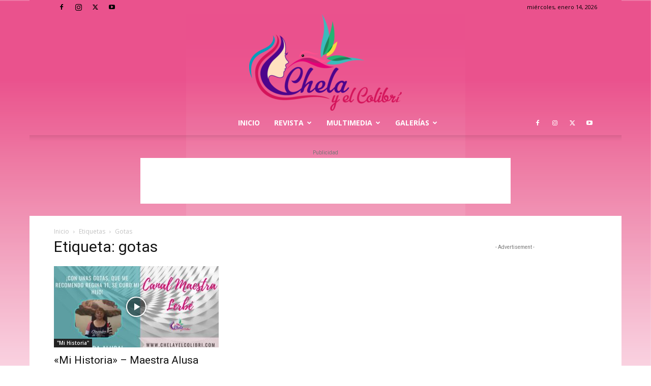

--- FILE ---
content_type: text/html; charset=utf-8
request_url: https://www.google.com/recaptcha/api2/aframe
body_size: 263
content:
<!DOCTYPE HTML><html><head><meta http-equiv="content-type" content="text/html; charset=UTF-8"></head><body><script nonce="Ust5OEMe2mJn8amsx6V2-A">/** Anti-fraud and anti-abuse applications only. See google.com/recaptcha */ try{var clients={'sodar':'https://pagead2.googlesyndication.com/pagead/sodar?'};window.addEventListener("message",function(a){try{if(a.source===window.parent){var b=JSON.parse(a.data);var c=clients[b['id']];if(c){var d=document.createElement('img');d.src=c+b['params']+'&rc='+(localStorage.getItem("rc::a")?sessionStorage.getItem("rc::b"):"");window.document.body.appendChild(d);sessionStorage.setItem("rc::e",parseInt(sessionStorage.getItem("rc::e")||0)+1);localStorage.setItem("rc::h",'1768378373939');}}}catch(b){}});window.parent.postMessage("_grecaptcha_ready", "*");}catch(b){}</script></body></html>